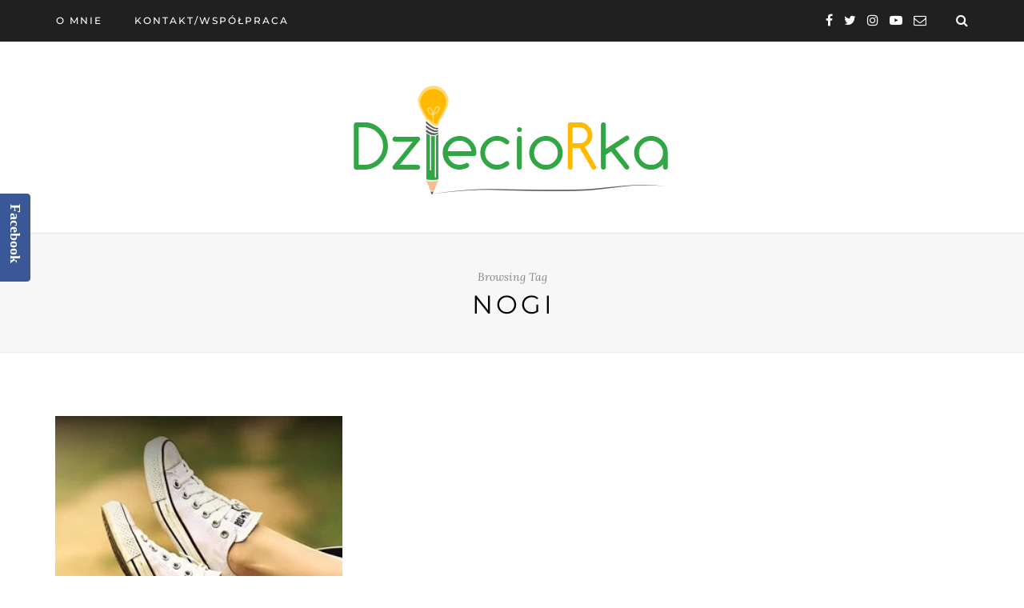

--- FILE ---
content_type: text/plain
request_url: https://www.google-analytics.com/j/collect?v=1&_v=j102&a=1112692179&t=pageview&_s=1&dl=https%3A%2F%2Fdzieciorka.pl%2Ftag%2Fnogi%2F&ul=en-us%40posix&dt=Archiwa%3A%20nogi%20%7C%20Dzieciorka&sr=1280x720&vp=1280x720&_u=YEBAAEABAAAAACAAI~&jid=51207971&gjid=427590576&cid=1908082377.1769008412&tid=UA-59742797-2&_gid=1516283482.1769008412&_r=1&_slc=1&gtm=45He61g1h1n81PF37TPDza200&gcd=13l3l3l3l1l1&dma=0&tag_exp=103116026~103200004~104527906~104528500~104684208~104684211~105391253~115495938~115938465~115938468~117041588~117091818&z=465146195
body_size: -450
content:
2,cG-RKZZZKKJ38